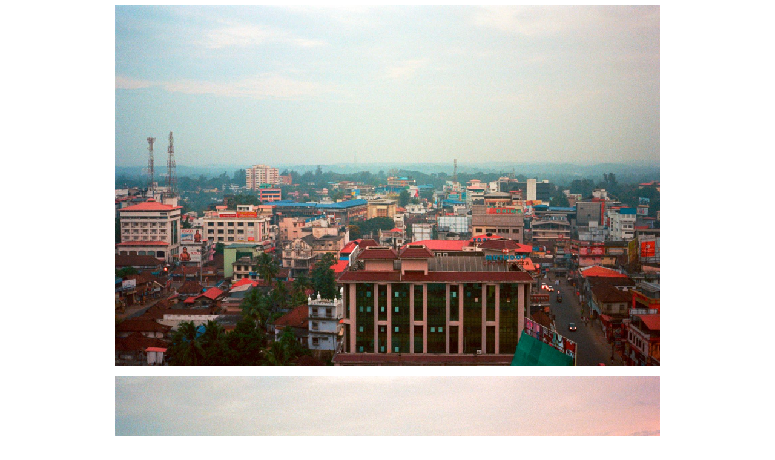

--- FILE ---
content_type: text/html
request_url: http://www.kynantait.com/bloggery/2014/12.14/12.20.14/
body_size: 1143
content:
<html>
<head>
<title>paranoid delusions of grandeur</title>
<meta http-equiv="Content-Type" content="text/html; charset=utf-8"/>
		
		<meta name="Description" content=“three weeks alone on the southern coast of india, day seven: kottayam to thekkady on a royal enfield.” />
		<meta name="Keywords" content="kynan, tait, kynan tait, photography, tait borsos pictures, india, kerala, kottayam, thekkady, royal enfield, motorcycle, travel, diesel, greaves, engine” />
		<meta name="Copyright" content="copyright 2014 tait borsos pictures ltd." />
<meta http-equiv="content-type" content="text/html; charset=UTF-8" />

<body bgcolor="white" text="black" link="blue" vlink="red">
</head>

<center>
<img src=kottayam.jpg width=900 height=597><P>
<img src=kottayam2.jpg width=900 height=597><P>
<img src=kottayam4.jpg width=900 height=597><P>
<img src=audience.jpg width=900 height=597><br>
as i was packing up, these guys stood silently and watched.<P>
<img src=enfield.jpg width=900 height=597><P>
<img src=weighbridge.jpg width=900 height=597><P>
<img src=gloves.jpg width=900 height=597><br>
i knocked my gloves from my seat and they were swiftly swept across the lot into a nearby trash fire. <P>
<img src=trees.jpg width=900 height=597><P>
<img src=enfield3.jpg width=900 height=597><P>
<img src=enfield2.jpg width=900 height=597><P>
<img src=enfield4.jpg width=900 height=597><P>
<img src=grass.jpg width=900 height=597><P>
<img src=communist.jpg width=900 height=597><br>
though they recently lost their status as a national party, the marxist branch of the communist party is still strong in kerala.<P>
<img src=building.jpg width=900 height=597><br>
what’s mine is yours.<P>
<img src=truck.jpg width=900 height=597><br>
as the road wound up the mountains, the flat familiar carriageways of tamil nadu gave way to lush, rolling hills of manicured tea and spice<br>
plantations.<P>
<img src=truck2.jpg width=900 height=597><P>
<img src=teafields.jpg width=900 height=597><br>
a fragrant oasis.<P>
<img src=teafields2.jpg width=900 height=597><P>
<img src=redhead.jpg width=900 height=597><P>
<img src=teaman.jpg width=597 height=900><P>
<img src=teahome.jpg width=900 height=597><P>
<img src=home.jpg width=900 height=597><P>
<img src=thekkady.jpg width=900 height=597><br>
and i rolled into another city at night in a state of utter confusion.<P>

</center>

<script type="text/javascript">
var gaJsHost = (("https:" == document.location.protocol) ? "https://ssl." : "http://www.");
document.write(unescape("%3Cscript src='" + gaJsHost + "google-analytics.com/ga.js' type='text/javascript'%3E%3C/script%3E"));
</script>
<script type="text/javascript">
try {
var pageTracker = _gat._getTracker("UA-10389118-1");
pageTracker._trackPageview();
} catch(err) {}</script>

</style>
</body>
</html>